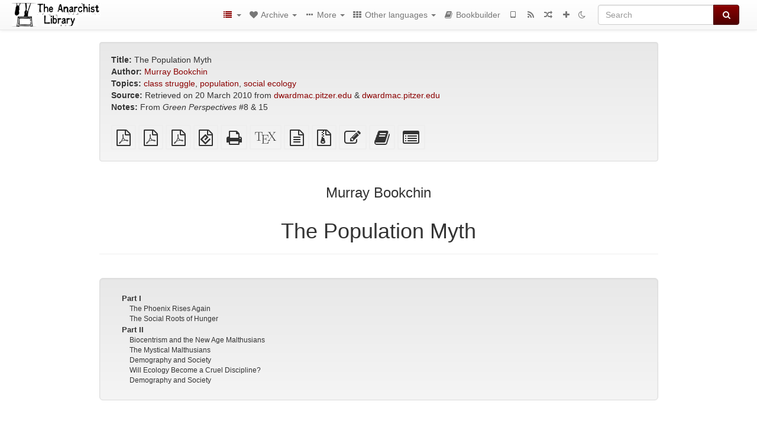

--- FILE ---
content_type: text/html; charset=utf-8
request_url: https://theanarchistlibrary.org/library/murray-bookchin-the-population-myth
body_size: 30784
content:
<!DOCTYPE html>
<html lang="en">
  <head>
    <meta charset="utf-8" />
    <meta name="viewport" content="width=device-width, initial-scale=1" />
    <title>The Population Myth | The Anarchist Library</title>
    <meta name="generator" content="AMuseWiki - https://amusewiki.org" />
    <meta name="description" content="Murray Bookchin The Population Myth From Green Perspectives #8 &amp; 15" />
    <link rel="shortcut icon"
          href="https://theanarchistlibrary.org/sitefiles/en/favicon.ico" />
    
    <link rel="icon"             href="https://theanarchistlibrary.org/sitefiles/en/opengraph.png" type="image/png" />
    <link rel="apple-touch-icon" href="https://theanarchistlibrary.org/sitefiles/en/opengraph.png" type="image/png" />
    <link rel="search" href="https://theanarchistlibrary.org/opensearch.xml"
          type="application/opensearchdescription+xml"
          title="The Anarchist Library">
    <link rel="alternate" type="application/rss+xml"
          title="The Anarchist Library" href="https://theanarchistlibrary.org/feed" />
    <link rel="alternate" type="application/atom+xml;profile=opds-catalog;kind=navigation"
          href="https://theanarchistlibrary.org/opds" title="OPDS"/>
    

    

    
      <link rel="resourcemap" type="application/rdf+xml" href="https://theanarchistlibrary.org/library/murray-bookchin-the-population-myth/ore.rdf"/>
    

    <!-- open graph stanza -->
    <meta property="og:title" content="The Population Myth" />
    <meta property="og:type" content="book" />
    <meta property="og:book:author" content="Murray Bookchin" />
    <meta property="og:book:tag" content="class struggle" />
    <meta property="og:book:tag" content="population" />
    <meta property="og:book:tag" content="social ecology" />
    <meta property="og:image" content="https://theanarchistlibrary.org/sitefiles/en/opengraph.png" />
    <meta property="og:image:width" content="300" />
    <meta property="og:image:height" content="238" />
    <meta property="og:url" content="https://theanarchistlibrary.org/library/murray-bookchin-the-population-myth" />
    <meta property="og:site_name" content="The Anarchist Library" />
    <meta property="og:description" content="Murray Bookchin The Population Myth From Green Perspectives #8 &amp; 15" />
    <!-- end graph stanza -->

    <!-- HTML5 Shim and Respond.js IE8 support of HTML5 elements and media queries -->
    <!--[if lt IE 9]>
      <script src="https://oss.maxcdn.com/libs/html5shiv/3.7.0/html5shiv.js"></script>
      <script src="https://oss.maxcdn.com/libs/respond.js/1.4.2/respond.min.js"></script>
    <![endif]-->
    <script src="https://theanarchistlibrary.org/static/js/jquery-3.7.0.min.js">
    </script>
    <link rel="stylesheet"
          href="https://theanarchistlibrary.org/static/css/bootstrap.amusewiki.css?v=4" />

    <!-- Latest compiled and minified JavaScript -->
    <script src="https://theanarchistlibrary.org/static/js/bootstrap.min.js?v=5">
    </script>

    <link rel="stylesheet"
          href="https://theanarchistlibrary.org/static/css/fork-awesome.min.css?v=4" />

    <!-- jquery-ui for the highlight effect everywhere and autocompletion
         source in https://theanarchistlibrary.org/static/js/jquery-ui-1.13.2.custom/jquery-ui.js -->

    <script src="https://theanarchistlibrary.org/static/js/jquery-ui-1.13.2.custom/jquery-ui.min.js?v=2" >
    </script>

    

    
    <link rel="stylesheet" type="text/css"
          href="https://theanarchistlibrary.org/static/css/amuse.css?v=9" />

    

    
    <link rel="stylesheet" type="text/css"
          href="https://theanarchistlibrary.org/static/css/amusewiki.css?v=45" />
    <script src="https://theanarchistlibrary.org/static/js/amuse.js?v=6"></script>
    <script>
      function amw_confirm() { return confirm('Are you sure?') }
    </script>

    

    <script src="https://theanarchistlibrary.org/static/js/imagesloaded.pkgd.min.js?v=1"></script>
    <script src="https://theanarchistlibrary.org/static/js/amw-anchors.js?v=2"></script>
    <script type="application/ld+json">
{
   "@context" : "http://schema.org",
   "@type" : "WebSite",
   "potentialAction" : {
      "@type" : "SearchAction",
      "query-input" : "required name=search_term_string",
      "target" : "https://theanarchistlibrary.org/search?query={search_term_string}"
   },
   "url" : "https://theanarchistlibrary.org/"
}

    </script>
  </head>
  <body>
    <div id="amw-nav-bar-top" class="navbar navbar-default" role="navigation">
      <div class="container-fluid">
        <div class="navbar-header">
          <button type="button" class="navbar-toggle" data-toggle="collapse"
                  data-target=".navbar-collapse">
            <span class="sr-only">Toggle navigation</span>
            <span class="icon-bar"></span>
            <span class="icon-bar"></span>
            <span class="icon-bar"></span>
          </button>
          <span>          <a class="amw-navlogo" href="https://theanarchistlibrary.org/">
            <img src="https://theanarchistlibrary.org/sitefiles/en/navlogo.png"
                 title="The Anarchist Library"
                 class="amw-navlogo-img"
                 alt="The Anarchist Library" />
          </a>
                    </span>
        </div>
        <div class="navbar-collapse collapse">
          <form class="navbar-form navbar-right"
                method="get" role="search"
                id="formsearchbox" action="https://theanarchistlibrary.org/search">
            <div class="form-group">
              <div class="input-group">
		        <input type="text" class="form-control search-autocomplete"
                       aria-label="Search"
                       placeholder="Search"
                       name="query" value=""/>
                <div class="input-group-btn">
                  <button type="submit" class="btn btn-primary">
                    <span class="sr-only">Search</span>
                    <span class="fa fa-search fa-fw"></span>
                  </button>
                </div>
              </div>
            </div>
          </form>
          <ul id="amw-top-nav-right-menu" class="nav navbar-nav navbar-right">
            <li class="dropdown hidden-when-no-toc" style="display:none">
              <a class="amw-navlogo dropdown-toggle" href="#"
                 data-toggle="dropdown"
                 title="Table of Contents">
                <span class="fa fa-list text-primary fa-fw"></span>
                <span class=" visible-xs-inline">
                  Table of Contents
                </span>
                <b class="caret hidden-sm"></b>
              </a>
              <ul id="amw-top-nav-toc" class="dropdown-menu dropdown-menu-left">
              </ul>
            </li>
            <li class="dropdown">
              <a href="#" class="dropdown-toggle"
                 id="amw-top-nav-archive-menu"
                 title="texts by authors, title, topic..."
                 data-toggle="dropdown">
                <span class="fa fa-heart fa-fw"></span>
                <span class="hidden-sm" id="amw-catalog-label">
                  Archive
                </span>
                <b class="caret hidden-sm"></b>
              </a>
              <ul class="dropdown-menu dropdown-menu-left">
	            <li class="active" 
                      id="amw-nav-bar-titles">
                  <a href="https://theanarchistlibrary.org/listing"
		             title="texts sorted by title">
                    Titles
                  </a>
                </li>
                
                
                <li role="presentation" class="divider"></li>
                
                  <li
                                                     id="amw-nav-bar-authors">
                    <a href="https://theanarchistlibrary.org/category/author"
		               title="Authors">
                      Authors
                    </a>
                  </li>
                
                  <li
                                                     id="amw-nav-bar-topics">
                    <a href="https://theanarchistlibrary.org/category/topic"
		               title="Topics">
                      Topics
                    </a>
                  </li>
                
                
                <li role="presentation" class="divider"
                    id="amw-nav-bar-latest-separator"></li>
                <li
                   id="amw-nav-bar-latest">
                  <a href="https://theanarchistlibrary.org/latest"
		             title="Latest entries">
                    Latest entries
                  </a>
                </li>

                

                
                
                <li >
                  <a href="https://theanarchistlibrary.org/stats/popular">Popular Texts</a>
                </li>
                
                


                
                <li role="presentation" class="divider"></li>
                <li>
                  <a href="https://theanarchistlibrary.org/action/text/new">
                    Add a new text
                  </a>
                </li>
                
                
              </ul>
            </li>
            

            
            <li class="dropdown" id="amw-top-nav-specials">
              <a href="#" class="dropdown-toggle"
                 title="about, links..."
                 data-toggle="dropdown">
                <span class="fa fa-ellipsis-h fa-fw"></span>
                <span class="visible-lg-inline visible-xs-inline" id="awm-special-label">
                  More
                </span>
                <b class="caret hidden-sm"></b>
              </a>
              <ul class="dropdown-menu dropdown-menu-left">
                
                <li>
                  <a href="https://theanarchistlibrary.org/special/about">About the project</a>
                </li>
                
                <li>
                  <a href="https://theanarchistlibrary.org/special/webchat">Live Chat (IRC/Matrix)</a>
                </li>
                
                <li>
                  <a href="https://theanarchistlibrary.org/special/tor-onion-services">Tor Onion Services</a>
                </li>
                
                <li>
                  <a href="https://bookshelf.theanarchistlibrary.org/">Bookshelf (wiki)</a>
                </li>
                
                <li>
                  <a href="https://liberapay.com/anarchyplanet">Donate</a>
                </li>
                
                <li>
                  <a href="https://shh.anarchyplanet.org/">SHH! THIS IS A LIBRARY! (forums)</a>
                </li>
                
                <li>
                  <a href="https://bookshelf.theanarchistlibrary.org/library/librarian-picks">Librarian Picks</a>
                </li>
                
              </ul>
            </li>
            

            
            <li class="dropdown" id="amw-top-nav-projects">
              <a href="#" class="dropdown-toggle"
                 title="Other languages"
                 data-toggle="dropdown">
                <span class="fa fa-th fa-fw"></span>
                <span class="hidden-sm" id="amw-sitegroup-label">
                  Other languages
                </span>
                <b class="caret hidden-sm"></b>
              </a>
              <ul class="dropdown-menu dropdown-menu-left">
                
                <li >
                  <a href="https://anarhisticka-biblioteka.net">Anarhistička biblioteka</a>
                </li>
                
                <li >
                  <a href="https://da.theanarchistlibrary.org">Det Anarkistiske Bibliotek (Danish)</a>
                </li>
                
                <li >
                  <a href="http://anarchistischebibliothek.org">Anarchistische Bibliothek (German)</a>
                </li>
                
                <li >
                  <a href="http://sv.theanarchistlibrary.org">Det Anarkistiska Biblioteket (Swedish)</a>
                </li>
                
                <li >
                  <a href="https://fr.theanarchistlibrary.org">Bibliothèque Anarchiste (French)</a>
                </li>
                
                <li >
                  <a href="https://ru.theanarchistlibrary.org">Библиотека Анархизма (Russian)</a>
                </li>
                
                <li >
                  <a href="https://a-bieb.nl">De Anarchistische Bibliotheek (Dutch)</a>
                </li>
                
                <li >
                  <a href="https://www.anarhisticka-biblioteka.org">Анархистичка библиотека (Macedonian)</a>
                </li>
                
                <li >
                  <a href="https://bibliotecaanarchica.org">Biblioteca anarchica (Italian)</a>
                </li>
                
                <li >
                  <a href="https://gr.theanarchistlibrary.org">Η Αναρχική Βιβλιοθήκη (Greek)</a>
                </li>
                
                <li >
                  <a href="https://pl.anarchistlibraries.net">Anarcho-Biblioteka (Polish)</a>
                </li>
                
                <li >
                  <a href="https://fi.theanarchistlibrary.org">Anarkistinen kirjasto (Finnish)</a>
                </li>
                
                <li >
                  <a href="https://tr.anarchistlibraries.net">Anarşist Kütüphane (Turkish)</a>
                </li>
                
                <li >
                  <a href="https://es.theanarchistlibrary.org">Biblioteca anarquista (Spanish)</a>
                </li>
                
                <li >
                  <a href="https://ro.theanarchistlibrary.org">Biblioteca Anarhistă</a>
                </li>
                
                <li >
                  <a href="https://eo.theanarchistlibrary.org">Esperanto Anarchist Library</a>
                </li>
                
                <li >
                  <a href="https://hu.theanarchistlibrary.org">Anarchista könyvtár</a>
                </li>
                
                <li >
                  <a href="https://kr.theanarchistlibrary.org">아나키스트 도서관 (Korean)</a>
                </li>
                
                <li >
                  <a href="https://sa.theanarchistlibrary.org">South Asian Anarchist Library</a>
                </li>
                
                <li >
                  <a href="https://ja.theanarchistlibrary.org">無政府主義図書館 (Japanese)</a>
                </li>
                
                <li >
                  <a href="https://sea.theanarchistlibrary.org">Southeast Asian Anarchist Library</a>
                </li>
                
                <li >
                  <a href="https://anarchistickaknihovna.org">Anarchistická knihovna</a>
                </li>
                
                <li >
                  <a href="https://zh.anarchistlibraries.net/">中文无治主义图书馆 (Chinese)</a>
                </li>
                
                <li >
                  <a href="https://bibliotecaanarquista.org/">Biblioteca Anarquista (Portugese)</a>
                </li>
                
                <li >
                  <a href="https://sq.anarchistlibraries.net/">Biblioteka-Anarkiste (Albanian)</a>
                </li>
                
                <li >
                  <a href="https://liburutegi-anarkista.org">Liburutegi Anarkista (Basque)</a>
                </li>
                
                <li >
                  <a href="https://fa.anarchistlibraries.net">کتابخانه‌ی آنارشیستی (Farsi)</a>
                </li>
                
              </ul>
            </li>
            

            

            
            
            <li  id="amw-top-nav-bookbuilder">
              <a href="https://theanarchistlibrary.org/bookbuilder" title="Bookbuilder">
                
                <span class="fa fa-book  fa-fw"></span>
                <span class="visible-lg-inline visible-xs-inline">
                  Bookbuilder
                </span>
                
              </a>
            </li>
            <li id="amw-navbar-opds-link">
              <a href="https://theanarchistlibrary.org/help/opds" title="Mobile">
                <span class="fa fa-tablet fa-fw"></span>
                <span class="visible-xs-inline">
                  Mobile applications
                </span>
              </a>
            </li>
            <li id="amw-navbar-feed-link">
              <a href="https://theanarchistlibrary.org/feed" title="RSS feed">
                <span class="fa fa-rss fa-fw"></span>
                <span class="visible-xs-inline">
                  RSS feed
                </span>
              </a>
            </li>
            <li id="amw-navbar-opds-random">
              <a href="https://theanarchistlibrary.org/random" title="Random">
                <span class="fa fa-random fa-fw"></span>
                <span class="visible-xs-inline">
                  Random
                </span>
              </a>
            </li>
            
            <li id="amw-navbar-add-new-text-icon">
              <a href="https://theanarchistlibrary.org/action/text/new" title="Add a new text">
                <span class="fa fa-plus fa-fw"></span>
                <span class="visible-xs-inline">
                  Add a new text
                </span>
              </a>
            </li>
            
            
              <li id="amw-navbar-theme-switcher">
                <a rel="nofollow" href="?__switch_theme=1" title="Switch theme">
                  
                    <span class="fa fa-moon-o"></span>
                  
                </a>
              </li>
            
          </ul>
        </div><!--/.nav-collapse -->
      </div>
    </div>
    <div id="wrap">
      <div id="main"
           role="main"
           class="container clear-top">
      
      


      <div class="row">
        <div id="amw-main-layout-column"
             class="col-sm-12">

          <div id="js-site-settings" style="display:none"
               data-use-named-toc=""></div>



        <div id="widepage-container">
          <div id="widepage">
            
<div class="modal fade" id="myModal" tabindex="-1" role="dialog" aria-labelledby="myModalLabel" aria-hidden="true">
  <div class="modal-dialog">
    <div class="modal-content">
      <div class="modal-header">
        <button type="button" class="close" data-dismiss="modal" aria-hidden="true">Close</button>
        <h4 class="modal-title" id="myModalLabel">
          Table of Contents
        </h4>
      </div>
      <div class="modal-body" id="pop-up-toc"></div>
      <div class="modal-footer center">
        <button type="button" class="btn btn-default center" data-dismiss="modal">
          Close
        </button>
      </div>
    </div>
  </div>
</div>






<div class="row">
  <div class="col-sm-10 col-sm-push-1">


<div lang="en"
     id="page" data-text-json-header-api="https://theanarchistlibrary.org/library/murray-bookchin-the-population-myth/json">
  
  
  <div id="preamble-container" class="well">
    <div id="preamble">
    
    <div id="texttitle">
      <span id="texttitle-label">
        <strong>Title:</strong>
      </span>
      The Population Myth
    </div>
    

          <div id="authors">
      <span id="authors-label">
        <strong>Author:</strong>
      </span>
      
                <a href="https://theanarchistlibrary.org/category/author/murray-bookchin" class="text-authors-item">Murray Bookchin</a>
        
      
      </div>
          <div id="topics">
      <span id="topics-label">
        <strong>Topics:</strong>
      </span>
      
                <a href="https://theanarchistlibrary.org/category/topic/class-struggle" class="text-topics-item">class struggle</a>,
                <a href="https://theanarchistlibrary.org/category/topic/population" class="text-topics-item">population</a>,
                <a href="https://theanarchistlibrary.org/category/topic/social-ecology" class="text-topics-item">social ecology</a>
        
      
      </div>
    

    


    

    
    
    
    

    
    <div id="preamblesrc">
      <span id="preamblesrc-label">
        <strong>Source:</strong>
      </span>
      Retrieved on 20 March 2010 from <a class="text-amuse-link" href="http://dwardmac.pitzer.edu/Anarchist_Archives/bookchin/gp/perspectives8.html">dwardmac.pitzer.edu</a> &amp; <a class="text-amuse-link" href="http://dwardmac.pitzer.edu/Anarchist_Archives/bookchin/gp/perspectives15.html">dwardmac.pitzer.edu</a>
    </div>
    

    
    <div id="preamblenotes">
      <span id="preamblenotes-label">
        <strong>Notes:</strong>
      </span>
      From <em>Green Perspectives</em> #8 &amp; 15
    </div>
    

    
      
      
    
      
      
    
      
      
    
      
      
    
      
      
    
      
      
    

    
    

    
        
      
        
      
        
      
        
      
    

    
    
  </div>

  <!-- end of the preamble -->
  
  <div id="downloadformats">
    <div id="downloadformats-title">
      <!-- <strong>Downloads</strong> -->
    </div>
    <div id="downloadformats-list">
      
      
      
      <span  id="pdfgeneric" >
        <span id="download-format-pdf">
          <a href="https://theanarchistlibrary.org/library/murray-bookchin-the-population-myth.pdf" class="amw-register-stat"
             rel="nofollow"
             data-amw-register-stat-type="pdf">
            <span class="fa fa-file-pdf-o fa-2x fa-border"
                  aria-hidden="true"
                  title="plain PDF"
                  ></span><span class="sr-only"> plain PDF</span></a>
        </span>
      </span>
      
      
      
      <span  id="pdfa4imp" >
        <span id="download-format-a4.pdf">
          <a href="https://theanarchistlibrary.org/library/murray-bookchin-the-population-myth.a4.pdf" class="amw-register-stat"
             rel="nofollow"
             data-amw-register-stat-type="a4.pdf">
            <span class="fa fa-file-pdf-o fa-2x fa-border"
                  aria-hidden="true"
                  title="A4 imposed PDF"
                  ></span><span class="sr-only"> A4 imposed PDF</span></a>
        </span>
      </span>
      
      
      
      <span  id="letterimp" >
        <span id="download-format-lt.pdf">
          <a href="https://theanarchistlibrary.org/library/murray-bookchin-the-population-myth.lt.pdf" class="amw-register-stat"
             rel="nofollow"
             data-amw-register-stat-type="lt.pdf">
            <span class="fa fa-file-pdf-o fa-2x fa-border"
                  aria-hidden="true"
                  title="Letter imposed PDF"
                  ></span><span class="sr-only"> Letter imposed PDF</span></a>
        </span>
      </span>
      
      
      
      <span  id="downloadepub" >
        <span id="download-format-epub">
          <a href="https://theanarchistlibrary.org/library/murray-bookchin-the-population-myth.epub" class="amw-register-stat"
             rel="nofollow"
             data-amw-register-stat-type="epub">
            <span class="fa fa-file-epub fa-2x fa-border"
                  aria-hidden="true"
                  title="EPUB (for mobile devices)"
                  ></span><span class="sr-only"> EPUB (for mobile devices)</span></a>
        </span>
      </span>
      
      
      
      <span  id="downloadhtml" >
        <span id="download-format-html">
          <a href="https://theanarchistlibrary.org/library/murray-bookchin-the-population-myth.html" class="amw-register-stat"
             rel="nofollow"
             data-amw-register-stat-type="html">
            <span class="fa fa-print fa-2x fa-border"
                  aria-hidden="true"
                  title="Standalone HTML (printer-friendly)"
                  ></span><span class="sr-only"> Standalone HTML (printer-friendly)</span></a>
        </span>
      </span>
      
      
      
      <span  id="downloadtex" >
        <span id="download-format-tex">
          <a href="https://theanarchistlibrary.org/library/murray-bookchin-the-population-myth.tex" class="amw-register-stat"
             rel="nofollow"
             data-amw-register-stat-type="tex">
            <span class="fa fa-tex fa-2x fa-border"
                  aria-hidden="true"
                  title="XeLaTeX source"
                  ></span><span class="sr-only"> XeLaTeX source</span></a>
        </span>
      </span>
      
      
      
      <span  id="downloadsrc" >
        <span id="download-format-muse">
          <a href="https://theanarchistlibrary.org/library/murray-bookchin-the-population-myth.muse" class="amw-register-stat"
             rel="nofollow"
             data-amw-register-stat-type="muse">
            <span class="fa fa-file-text-o fa-2x fa-border"
                  aria-hidden="true"
                  title="plain text source"
                  ></span><span class="sr-only"> plain text source</span></a>
        </span>
      </span>
      
      
      
      <span  id="downloadzip" >
        <span id="download-format-zip">
          <a href="https://theanarchistlibrary.org/library/murray-bookchin-the-population-myth.zip" class="amw-register-stat"
             rel="nofollow"
             data-amw-register-stat-type="zip">
            <span class="fa fa-file-archive-o fa-2x fa-border"
                  aria-hidden="true"
                  title="Source files with attachments"
                  ></span><span class="sr-only"> Source files with attachments</span></a>
        </span>
      </span>
      
      
      
      
        
      
      
      <span id="text-edit-button">
        <a href="https://theanarchistlibrary.org/library/murray-bookchin-the-population-myth/edit">
          <span class="fa fa-edit fa-2x fa-border"
                aria-hidden="true"
                title="Edit this text"
                ></span><span class="sr-only" >Edit this text</span></a>
      </span>
          
      
      
      
      <span id="book-builder-add-text">
        <a href="https://theanarchistlibrary.org/bookbuilder/add/murray-bookchin-the-population-myth"
           id="add-to-bookbuilder"
           rel="nofollow"
           class="amw-register-stat"
           data-amw-register-stat-type="bookbuilder">
          <span class="fa fa-book fa-2x fa-border"
                aria-hidden="true"
                title="Add this text to the bookbuilder"
                ></span><span class="sr-only" >Add this text to the bookbuilder</span></a>
      </span>
      <span id="book-builder-add-text-partial">
        <a href="https://theanarchistlibrary.org/library/murray-bookchin-the-population-myth/bbselect?selected=pre-post"
           class="amw-register-stat"
           id="add-to-bookbuilder-partial"
           rel="nofollow"
           data-amw-register-stat-type="bookbuilder">
          <span class="fa fa-list-alt fa-2x fa-border"
                aria-hidden="true"
                title="Select individual parts for the bookbuilder"
                ></span><span class="sr-only" >Select individual parts for the bookbuilder</span></a>
      </span>
      
      
          </div>
  </div>
  

  <script>
   if (!$('#downloadformats-list').children().length) {
       $('#preamble').css('padding-bottom', '0px');
   }
  </script>
  

  </div>
  
  
  <div class="center">
    <div id="amw-title-page-header" class="page-header">
      
      <h3 id="text-author">Murray Bookchin</h3>
      
      <h1 id="text-title">The Population Myth
        
      </h1>
    </div>
  </div>
  
  <div id="htmltextbody">
    
    
    <div id="amw-blog-container-prepended"></div>
    
<div class="table-of-contents" dir="ltr">
<p class="tableofcontentline toclevel2"><span class="tocprefix">&#160;&#160;&#160;&#160;</span><a href="#toc1">Part I</a></p>
<p class="tableofcontentline toclevel3"><span class="tocprefix">&#160;&#160;&#160;&#160;&#160;&#160;</span><a href="#toc2">The Phoenix Rises Again</a></p>
<p class="tableofcontentline toclevel3"><span class="tocprefix">&#160;&#160;&#160;&#160;&#160;&#160;</span><a href="#toc3">The Social Roots of Hunger</a></p>
<p class="tableofcontentline toclevel2"><span class="tocprefix">&#160;&#160;&#160;&#160;</span><a href="#toc4">Part II</a></p>
<p class="tableofcontentline toclevel3"><span class="tocprefix">&#160;&#160;&#160;&#160;&#160;&#160;</span><a href="#toc5">Biocentrism and the New Age Malthusians</a></p>
<p class="tableofcontentline toclevel3"><span class="tocprefix">&#160;&#160;&#160;&#160;&#160;&#160;</span><a href="#toc6">The Mystical Malthusians</a></p>
<p class="tableofcontentline toclevel3"><span class="tocprefix">&#160;&#160;&#160;&#160;&#160;&#160;</span><a href="#toc7">Demography and Society</a></p>
<p class="tableofcontentline toclevel3"><span class="tocprefix">&#160;&#160;&#160;&#160;&#160;&#160;</span><a href="#toc8">Will Ecology Become a Cruel Discipline?</a></p>
<p class="tableofcontentline toclevel3"><span class="tocprefix">&#160;&#160;&#160;&#160;&#160;&#160;</span><a href="#toc9">Demography and Society</a></p>

</div>

<div id="thework" dir="ltr">
<h3 id="toc1">Part I</h3>


<p>
The “population problem” has a Phoenix-like existence: it rises from the ashes at least every generation and sometimes every decade or so. The prophecies are usually the same namely, that human beings are populating the earth in “unprecedented numbers” and “devouring” its resources like a locust plague.
</p>

<p>
In the days of the Industrial Revolution, Thomas Malthus, a craven English parson, formulated his notorious “law of population” which asserts that while food supplies expand only arithmetically, population soars geometrically. Only by wars, famines, and disease (Malthus essentially argued) can a “balance” be struck between population and food supplies. Malthus did not mean this to be an argument to foster human welfare; it was an unfeeling justification for the inhuman miseries inflicted on the mass of English people by land grabbing aristocrats and exploitative “industrialists.” True to the mean-spirited atmosphere of the times, Malthus opposed attempts to alleviate poverty because they would remove the limits imposed on “population growth” by prolonging the lives of the poor.
</p>

<p>
Malthus’ “law” entered into Darwin’s explanation of evolution and re-emerged from biology as “social-Darwinism.” Propounded vigorously in the U.S. and England a generation later, this theory reduced society to a “jungle,” in effect, in which a “law of survival of the fittest” justified the wanton plundering of the world by the wealthy or the “fittest,” while the laboring classes, dispossessed farmers, and Third World “savages” were reduced to penury, presumably because they were “unfit” to survive. The arrogance of bankers, industrialists, and colonialists in the “Gilded Age” at the turn of the century who dined on lavish dishes, while starved bodies were collected regularly in the city streets of the western world — all testified to a harsh class system that invoked “natural law” to justify the opulence enjoyed by the ruling few and the hunger suffered by the ruled many.
</p>

<p>
Barely a generation later, Malthusianism acquired an explicitly racist character. During the early twenties, when “Anglo Saxon” racism peaked in the U.S. against “darker” peoples like Italians, Jews, and so-called “Eastern Europeans” the notion of “biological inferiority” led to explicitly exclusionary immigration laws that favored “northern Europeans” over other, presumably “subhuman” peoples. Malthusianism, now prefixed with a “neo” to render it more contemporary, thoroughly permeated this legislation. Population in the U.S. had to be “controlled” and American “cultural” (read: racial) purity had to be rescued — be it from the “Yellow Peril” of Asia or the “Dark Peril” of the Latin and Semitic worlds.
</p>

<p>
Nazism did not have to invent its racial imagery of sturdy “Aryans” who are beleaguered by “subhuman” dark people, particularly Jews. Hitler saw himself as the protector of a “northern European culture” from “Hebraic superstitions,” to use the juicy language of a contemporary well-known Arizona writer — a “cultural” issue that was riddled by fascist sociobiology. From Hitler’s “northern European” viewpoint, Europe was “over populated” and the continent’s ethnic groups had to be sifted out according to their racial background. Hence the gas chambers and crematoriums of Auschwitz, the execution squads that followed the German army into Russia in the summer of 1941, and the systematic and mechanized slaughter of millions in a span of three or four years.
</p>
<h4 id="toc2">The Phoenix Rises Again</h4>


<p>
One would have thought that the Second World War and the ugly traditions that fed into it might have created a deeper sense of humanity and a more sensitive regard for life — nonhuman as well as human.
</p>

<p>
Judging from the way the “population problem” has surfaced again, however, we seem even more brutalized than ever. By the late 1940s, before the wartime dead had fully decayed, the “neo Malthusians” were back at work — this time over the use of newly developed pesticides for eradicating malaria and antibiotics to control killing infections in the Third World. Even eminent biologists like William Vogt entered the fray with books and articles, directing their attacks at modern medicine for preserving human life and predicting famines in Britain between 1948 and 1978 and imminent famine in Germany and Japan. The debate, which often took an ugly turn, was overshadowed by the Korean War and the blandly optimistic Eisenhower era, followed by the stormy sixties period with its message of idealism, public service, and, if you please, “humanism.” But the decade barely came to a close when neo-Malthusianism surfaced again — this time with grim books that warned of a “population bomb” and advocated an “ethics” of “triage” in which the nations that were recommended for U.S. aid seemed uncannily to fall on the American side of the “Cold War,” irrespective of their population growth-rates.
</p>

<p>
Viewed from a distance of two decades later, the predictions made by many neo-Malthusians seem almost insanely ridiculous. We were warned, often in the mass media, that by the 1980s, for example, artificial islands in the oceans would be needed to accomodate the growing population densities on the continents. Our oil supplies, we were told with supreme certainty, would be completely depleted by the end of the century. Wars between starving peoples would ravage the planet, each nation seeking to plunder the hidden food stores of the others. By the late seventies, this “debate” took a welcome breather — but it has returned again in full bloom in the biological verbiage of ecology. Given the hysteria and the exaggerated “predictions” of earlier such “debates,” the tone today is a little calmer. But in some respects it is even more sinister. We have not been forced to turn our oceans into real estate, nor have we run out of oil, food, material resources — or neo-Malthusian prophets. But we are acquiring certain bad intellectual habits and we are being rendered more gullible by a new kind of religiosity that goes under the name of “spirituality” with a new-styled paganism and primitivism.
</p>

<p>
First of all, we are thinking more quantitatively than qualitatively — all talk about “wholeness,” “oneness,” and “interconectedness” to the contrary notwithstanding. For example, when we are told that the “population issue” is merely a “matter of numbers,” as one Zero Population Growth writer put it, then the vast complexity of population growth and diminution is reduced to a mere numbers game, like the fluctuations of Dow stock-market averages. Human beings, turned into digits, can thus be equated to fruitflies and their numbers narrowly correlated with food supply. This is “following the Dow” with a vengeance. Social research, as distinguished from the Voodoo ecology that passes under the name of “deep ecology” these days, reveals that human beings are highly social beings, not simply a species of mammals. Their behavior is profoundly conditioned by their social status, as people who belong to a particular gender, hierarchy, class group, ethnic tradition, community, historical era, or adhere to a variety of ideologies. They also have at their disposable powerful technologies, material resources, science, and a naturally endowed capacity for conceptual thought that provides them with a flexibility that few, if any, nonhuman beings possess, not to speak of evolving institutions and capacities for systematic group cooperation. Nothing, here, is more illusory than to “follow the Dow.” The bad intellectual habits of thinking out demographic — or even “resource” — issues in a linear, asocial, and ahistorical manner tends to enter into all ecological problems, thanks very much to the neo-Malthusians and to a “biocentrism” that equates people to nonhuman life-forms.
</p>

<p>
Secondly, by reducing us to studies of line graphs, bar graphs, and statistical tables, the neo-Malthusians literally freeze reality as it is. Their numerical extrapolations do not construct any reality that is new; they mere extend, statistic by statistic, what is basically old and given. They are “futurists” in the most shallow sense of the word, not “utopians” in the best sense. We are taught to accept society, behavior, and values as they are, not as they should be or even could be. This procedure places us under the tyranny of the status quo and divests us of any ability to think about radically changing the world. I have encountered very few books or articles written by neo-Malthusians that question whether we should live under any kind of money economy at all, any statist system of society, or be guided by profit oriented behavior. There are books and articles aplenty that explain “how to” become a “morally responsible” banker, entrepreneur, landowner, “developer,” or, for all I know, arms merchant. But whether the whole system called capitalism (forgive me!), be it corporate in the west or bureaucratic in the east, must be abandoned if we are to achieve an ecological society is rarely discussed. Thousands may rally around “Earth First!”’s idiotic slogan — “Back to the Pleistocene!” — but few, if they are conditioned by neo-MaIalthusian thinking, will rally around the cry of the Left Greens — “Forward to an Ecological Society!”
</p>

<p>
Lastly, neo-Malthusian thinking is the most backward in thinking out the implications of its demands. If we are concerned, today, and rightly so, about registering AIDS victims, what are the totalitarian consequences about creating a Bureau of Population Control, as some Zero Population Growth wits suggested in the early 1970s? Imagine what consequences would follow from increasing the state’s power over reproduction? Indeed, what areas of personal life would not be invaded by slowly enlarging the state’s authority over our most intimate kinds of human relations? Yet such demands in one form or another have been raised by neo Malthusians on grounds that hardly require the mental level to examine the Statistical Abstract of the United States.
</p>
<h4 id="toc3">The Social Roots of Hunger</h4>


<p>
This arithmetic mentality which disregards the social context of demographics is incredibly short-sighted. Once we accept without any reflection or criticism that we live in a “grow-or-die” capitalistic society in which accumulation is literally a law of economic survival and competition is the motor of “progress,” anything we have to say about population is basically meaningless. The biosphere will eventually be destroyed whether five billion or fifty million live on the planet. Competing firms in a “dog-eat-dog” market must outproduce each other if they are to remain in existence. They must plunder the soil, remove the earth’s forests, kill off its wildlife, pollute its air and waterways not because their intentions are necessarily bad, although they usually are — hence the absurdity of the spiritualistic pablum in which Americans are currently immersed — but because they must simply survive. Only a radical restructuring of society as a whole, including its anti-ecological sensibilities, can remove this all commanding social compulsion — not rituals, yoga, or encounter groups, valuable as some of these practices may be (including “improving” our earning capacity and “power” to command).
</p>

<p>
But the most sinister feature about neo-Malthusianism is the extent to which it actively deflects us from dealing with the social origins of our ecological problems — indeed, the extent to which it places the blame for them on the victims of hunger rather than those who victimize them. Presumably, if there is a “population problem” and famine in Africa, it is the ordinary people who are to blame for having too many children or insisting on living too long — an argument advanced by Malthus nearly two centuries ago with respect to England’s poor. The viewpoint not only justifies privilege; it fosters brutalization and degrades the neo-Malthusians even more than it degrades the victims of privilege.
</p>

<p>
And frankly — they often lie. Consider the issue of population and food supply in terms of mere numbers and we step on a wild merry-go-round that does not support neo-Malthusian predictions of a decade ago, much less a generation ago. Such typically neo Malthusian stunts as determining the “per capita consumption” of steel, oil, paper, chemicals, and the like of a nation by dividing the total tonnage of the latter by the national population, such that every man, woman, and child is said to “consume” a resultant quantity, gives us a picture that is blatantly false and functions as a sheer apologia for the upper classes. The steel that goes into a battleship, the oil that is used to fuel a tank, and the paper that is covered by ads hardly depicts the human consumption of materials. Rather, it is stuff consumed by all the Pentagons of the world that help keep a “grow-or-die” economy in operation — goods, I may add, whose function is to destroy and whose destiny is to be destroyed. The shower of such “data” that descends upon us by neo-Malthusian writers is worse than obscurantist; it is vicious. The same goes for the shopping malls that are constructed that dump their toxic “consumer goods” on us and the costly highways that converge upon them. To ignore the fact that we are the victims of a vast, completely entrapping social order which only a few can either control or escape from, is to literally deaden the political insight of ordinary people — whose “wants,” of course, are always blamed for every dislocation in our ecological dislocations. On the demographic merry-do-round, the actual facts advanced by many neo-Malthusians is no less misleading. In the West, particularly in countries like Germany which the neo-Malthusian prophets of the late 1940s warned would soar in population well beyond food supplies, birth rates have fallen beyond the national replacement rate. This is true of Denmark, Austria, Hungary, indeed, much of Europe generally, including Catholic Italy and Ireland — where tradition, one would expect, would make for huge families. So traditions that foster the emergence of large, predominantly male families by which the high birth rates of India and China were explained, are not frozen in stone. The U.S., which the more hysterical neo-Malthusians of some two decades ago predicted would be obliged to live on oceanic rafts, is approaching zero population growth and, by now, it may be lower.
</p>

<p>
Nor is food supply lagging behind overall population growth. Cereal production rose by 12 percent since 1975, making it possible recently for even Bangladesh to drastically reduce its grain imports. The markets of western Asia are being flooded by Chinese corn. Even “barren” Saudi Arabia is selling off its accumulations of wheat, and, in Finland, farmers are so over loaded with surplus wheat that they are turning it into mink fodder and glue. India, the so-called “worst case example,” tripled its production of grain between 1950 and 1984. Its greatest problem at present is not population growth but trans portation from grain-surplus areas to grain-shortage ones — a major source of many Indian famines in the past.
</p>

<p>
Although Lester R. Brown of Worldwatch Institute divides the world “into countries where population growth is slow or nonexistent and where living conditions are improving, and those where population growth is rapid and living conditions are deteriorating or in imminent danger of doing so” one might easily conclude by the mere juxtaposition of Brown’s phrases that declining living conditions are due solely to increasing population. Not so — if one closely looks at even Brown’s data as well as other sources. How much of the disparity between population growth and bad living conditions is due in Bangladesh, India, and Pakistan, for example,largely to patterns of land ownership? In southern Asia, some 30 million rural households own no land or very little, a figure that represents 40 percent of nearly all rural households in the subcontinent. Similar figures are emerging from African data and, very disastrously, Latin America. Land distribution is now so lopsided in the Third World in favor of commercial farming and a handful of elite landowners that one can no longer talk of a “population problem” without relating it to a class and social problem.
</p>

<p>
It would take several volumes to untangle the mixed threads that intertwine hunger with landownership, material improvements with declining population growth, technology with food production, the fragility of familial customs with the needs of women to achieve full personhood, internal civil wars (often financed by western imperialists) with famines — and the role of the World Bank and the International Monetary Fund with patterns of food cultivation. Westerners have only recently gained a small glimpse of the role of the IMF and World Bank in producing a terrible famine in the Sudan by obliging the country to shift from the cultivation of food in areas of rich soil to the cultivation of cotton.
</p>

<p>
This much must be emphasized: if the “population issue” is indeed the “litmus test” of one’s ecological outlook, as the top honcho of ”Earth First!”, David Foreman, has declared, then it is a wildly scrambled bundle of social threads, not a Voodoo ecology talisman. Greens, ecologically oriented people, and radicals of all kinds will have to unravel this bundle with an acute sense of the social, not by playing a numbers game with human life and clouding up that social sense with thoroughly unreliable statistical extrapolations and apologias for corporate interests.
</p>

<p>
Nor can human beings be reduced to mere digits by neo-Malthusian advocates without reducing the world of life to digits — at least without replacing a decent regard for life, including human life, with a new inhuman form of eco-brutalism.
</p>
<h3 id="toc4">Part II</h3>


<p>
Before the 1970s, Malthusianism in its various historical forms claimed to rest on a statistically verifiable formula: that population increases geometrically while food supply increases merely arithmetically. At the same time, anti-Malthusians could refute it using factual data. Arguments between Malthusians and their opponents were thus based on empirical studies and rational explorations of the proliferation of human beings (despite the failure of Malthusians to introduce social factors that could either promote or inhibit population growth). Anti-Malthusians could empirically inventory the food that is available to us and take practical measures to increase the supply; food production could be assessed in terms of technological innovations that enhanced productivity. Land available for cultivation could be explored and put into production, often with minimal ecological damage. In short, pro- and anti-Malthusian arguments occurred within a rational arena of discourse and were subject to factual verification or refutation.
</p>

<p>
Today this situation seems to be changing radically. In an era of aggressive irrationalism and mysticism, earlier empirical assessments are becoming increasingly irrelevant. The 1980s have seen the emergence of a New Age, indeed a mystical Malthusianism that does not draw on rationality to justify its own amorality and indifference to human suffering. The relationship between population and food is being thoroughly mystified. Herein lies a major problem in contemporary discussions on demographics.
</p>

<p>
Often this view surfaces as a pious concern about the human suffering that could be alleviated in presumably “overpopulated” areas through population control measures. This view can be as sincere as it is naive. But taken still further — as it commonly is it can shade into a more sinister demographic ethos that argues for the need to keep those populations that are sinking into chronic famine from climbing into and overloading the human “lifeboat.”
</p>
<h4 id="toc5">Biocentrism and the New Age Malthusians</h4>


<p>
If earlier discussions on population were anchored in rational discourse, the current crop of Malthusians tend to mystify the relationship between population and the availability of food. Human beings are often seen as a “cancer” on the biosphere, a force for ecological dislocation and planetary destruction. The earth, in turn, is deified into an all-presiding “Gaia.” “Gaia” is imparted with a mystical “will” and with divine powers that countervail a socially abstract “humanity,” bereft of any gender, class, ethnicity, or social status. “Gaia” can then visit upon this socially undifferentiated “Us” retributive acts like famine, war, and, more currently in the Malthusian repertoire of vengeance, the AIDS epidemic. This view is not arguable; it is totally irrational.
</p>

<p>
Cast in this sinister form, the eco-mystical Malthusians of the post-sixties era tend to reduce human misfortune and its social sources to an ecotheistic apocalypse. The traditional Malthusian numbers game tends to give way to a New Age morality drama in which the social sources of hunger are eclipsed by ineffable supernaturalistic ones. All this is done in the name of a theistic version of ecology — one that ironically is grounded in a crudely anthropomorphic personification of the earth as a divinity.
</p>

<p>
In principle, Malthusianism and most of its later variations have argued that people breed indefinitely, like lemmings, until they come up against “natural limits” imposed by the food supply. “Biocentricity” has provided a new wrinkle; the biocentric notion that human beings are “intrinsically” no different in “worth” from other animals lends a helping hand to Malthusianism. For after these “natural limits” are reached, “Gaia” dictates in some strange voice of “Her” own that starvation and death must ensue until population is reduced to the “carrying capacity” of a particular region.
</p>

<p>
By reducing the need for social sophistication to biological simplemindedness, biocentrism’s broad identification of the “worth” of human beings and the “worth” of nonhumans denies to our species the enormous role that conceptual thought, values, culture, economic relationships, technology, and political institutions play in literally determining the “carrying capacity”, of the planet on the one hand and in influencing human behavior in all its forms on the other. With startling mindlessness, socioeconomic factors are once again erased and their place taken by a crude biologism that equates human “intrinsic worth” with that of lemmings, or — to use the animals of choice in the firmament of biocentrism — wolves, grizzly bears, cougars, and the like.
</p>

<p>
Two very important conclusions emerge from such one-dimensional thinking. The first is the equatability of human with nonhuman beings in terms of their “intrinsic worth.” But if human beings are no better “intrinsically” than lemmings, their premature death is at least morally acceptable. Indeed, their death may even be biologically desirable in the “cosmic” scheme of things — that is, in order to keep “Gaia” on course and happy. Population control can then go beyond mere contraceptive advice to calculated neglect, fostering a “permissible” degree of famine and welcoming mass death from starvation. Such a situation occurred in Europe in the terrible Irish potato famine of the 1840s, when entire families perished due in no small part to Malthusian arguments against “intervention” in a “natural course of events.”
</p>

<p>
Whether biocentrism’s mystical equation of the worth of humans and lemmings will pave the way to a future Auschwitz has yet to be seen. But the “moral” grounds for letting millions of people starve to death has been established with a vengeance, and it is arrogantly being advanced in the name of “ecology.”
</p>

<p>
A second conclusion that emerges from biocentric mysticism is an attempt to deprecate human intervention into nature as such. A blanket assumption exists among many biocentrists that human involvement in the natural world is generally bad and that “Gaia knows best.” With this mystical assumption of a “knowing” Gaia that has a suprahuman personality of its own, the earthquake that killed tens of thousands of Armenians could easily be justified as “Gaia’s response” to overpopulation.
</p>

<p>
Not surprisingly, assorted environmental groups who have made biocentricity a focal point in their philosophies tend toward a passive-receptive mysticism. Heidegger’s numbing “openness to Being,” Spinoza’s fatalism, and various Asian theologies that enjoin us to yield to a mindless quietism have attained a trendy quality that beclouds ecological issues with mystical overtones. We thus spin in an orbit of circular reasoning that subordinates human action to a supernatural world of largely mythic activity. The result is that action as such becomes suspect irrespective of the social conditions in which it occurs.
</p>

<p>
Exactly at a time when we need the greatest clarity of thought and rational guidance to resolve the massive environmental dislocations that threaten the very stability of the planet, we are asked to bend before a completely mysterious “will” of “Gaia” that serves to paralyze human will and that darkens human perception with theistic chimeras. The ability to clearly think out the contradictions this mentality produces is blocked by theistic appeals to a mysticism that places a ban on logic and reason.
</p>

<p>
When a prominent ecological poet who has embraced deep ecology can claim (as he reportedly has) that for humanity to co-exist with grizzly bears and redwood trees, California’s population will have to be reduced to one million people, another dilemma confronts us. It is no longer even an area’s material “carrying capacity” that is to determine the human population it can sustain. “Carrying capacity” itself is literally dematerialized and redefined in an eco-mystical way as “wilderness,” which acquires suprahuman, even mysterious qualities of its own. No longer do people seem to be crowding out wilderness, but rather wilderness is expected to crowd out people.
</p>

<p>
This counterposition of “primal” wilderness to humanity and to humanity’s social “second nature” is completely atavistic. The view pivots on a myth that humanity is a stranger to natural evolution — indeed, that humanity’s social “second nature” has no relationship to biology’s presumably enchanted “first nature.”
</p>
<h4 id="toc6">The Mystical Malthusians</h4>


<p>
To the Enlightenment of two centuries ago, humanity — at least, potentially — was the very voice of nature, and its place in nature utterly noble insofar as society was rational and humane. Today we are beginning to hear a new message. “The human race could go extinct,” declares Dave Foreman, “and I, for one, would not shed any tears.” Absurd as it may be, this view is not a rarity. Indeed, it is implicit in much of the thought that exists among the ecomystics and eco-theists.
</p>

<p>
What is important is that when grizzly bears can be placed on a par with human beings in the name of biocentricity — and I am surely not trying to make a case for the “extermination” of bears — we are witnessing not a greater sensitivity to life in general but a desensitization of the mind to human agony, consciousness, personality, and the potentiality of human beings to know and to understand that no other life form can approximate. In an era of sweeping depersonalization and irrationalism, the value of human personality and human rationality ceases to matter.
</p>

<p>
Reverence for nature, even respect for nonhuman life, provides no guarantee that humans will be included in the orbit of a “life-oriented” mythos, the present crop of eco-mystics and eco-theists to the contrary notwithstanding. The classical example of this is what Robert A. Pois has called an “ingenuous permutation of mysticism” in the Nazi movement. Nazism, alas, was more than ingenuous. Hitler’s <em>Mein Kampf</em> registered a stern, indeed “cosmic” view “that this planet once moved through the ether for millions of years without human beings, and it can do so again someday if men forget that they owe their higher existence, not to the ideas of a few crazy ideologists, but to the knowledge and ruthless application of Nature’s stern and rigid laws.” Alfred Rosenberg, the ideologist par excellence of Nazism, railed against Jewish “dualism” and avowed a neopagan pantheism “for a bridging of the gap between spirit and matter through deification of nature,” to cite Pois’s summary. This kind of language can be found at varying levels of intensity in the writings of deep ecologists, eco-mystics, and eco-theists today, who would certainly eschew any association with Nazism and who would avow their innocence in fostering the cultural legacy they are creating.
</p>

<p>
Heinrich Himmler, who deployed the entire machinery of the SS in a vast operation to systematically kill millions of people, held this view with a vengeance. “Man,” he told his SS leaders in Berlin in June 1942, at the height of the Nazis’ extermination operations, “is nothing special.” Ironically, his icy rejection of humanism found its fervent counterpart in his passionate love of animal life. Thus Himmler complained to a hunter, one Felix Kersten, “How can you find pleasure, Herr Kersten, in shooting from behind cover at poor creatures browsing on the edge of a wood, innocent, defenseless, and unsuspecting? It’s really pure murder. Nature is so marvelously beautiful and every animal has a right to live.” Such a passion for animal “rights” is often the flip side of the misanthropic coin. Indeed, hatred of humanity has often reinforced adulation of animals, just as hatred of civilization has often reinforced hypersentimental “naturalism.”
</p>

<p>
I have adduced the shadowy world of suprahuman “naturism” to suggest the perilous ground on which many eco-mystics, eco-theists, and deep ecologists are walking and the dangers raised when desensitizing an already “minimalized” public, to use Christopher Lasch’s term. As the late Edward Abbey’s denunciations of Latin “genetic inferiority” and even “Hebraic superstitions” suggest, they are not immunized from the dangerous brew in its own right. The brew becomes highly explosive when it is mixed with a mysticism that supplants humanity’s potentiality as a rational voice of nature with an all-presiding “Gaia,” an eco-theism that denies human beings their special place in nature.
</p>

<p>
Reverence for nature is no guarantee that the congregant will revere the world of life generally, and reverence for nonhuman life is no guarantee that human life will receive the respect it deserves. This is especially true when reverence is rooted in deification — and a supine reverence — in any form whatever, particularly when it becomes a substitute for social critique and social action.
</p>
<h4 id="toc7">Demography and Society</h4>


<p>
It was Marx who made the firm observation that every society has its own “law of population.” When the bourgeoisie needed labor in its early years to operate its industrial innovations, human life became increasingly “sacred” and the death penalty was increasingly reserved for homicidal acts. Before then, a woman in Boston was actually hanged merely for stealing a pair of shoes. In an era of automatic and automated devices, human life again tends to become cheap — all pieties about the horrors of war to the contrary notwithstanding. A social logic that involved depopulation, mingled with a pathological anti-Semitism, guided Hitler even more than his mystical “naturism.” Demographic policy is always an expression of social policy and the type of society in which a given population lives.
</p>

<p>
The most disquieting feature of deep ecology theorists, Earth First! leaders, eco-mystics, and eco-theists is the extent to which they nullify the importance of social factors in dealing with ecological and demographic issues — even as they embody them in some of their most mystified middle-class forms. This is convenient, both in terms of the ease with which their views are accepted in a period of social reaction and in the stark simplicity of their views in a period of naivete and social illiteracy.
</p>

<p>
William Petersen, a serious demographer, has carefully nuanced what he calls “Some Home Truths About Population” in a recent issue of <em>The American Scholar</em>. Political factors, he points out, may play a larger role in recent famines than economic or even environmental ones. “Mozambique, recently named the poorest country in the world, has a fertile soil, valuable ores, and a fine coastline,” Petersen observes. “That its GNP has fallen by half over the past five years and its foreign debt has risen hy $2.3 billion, one must ascribe to its Communist government and the destabilizing efforts of neighboring South Africa. Of the population of roughly fourteen million, more than one person in ten is a would-be refugee, on the road fleeing civil war but finding no refuge anywhere.”
</p>

<p>
Even more striking is the case of the Sudan, a land once celebrated for its agricultural fecundity. The Sudan is now an appalling example of mismanagement, largely as a result of a British colonialist legacy of commitment to the cultivation of cotton and to World Bank loans for the development of agribusiness. Pressure by the Bank for increased cotton production in the late 1970s to offset balance-of-payment problems, the impact of rising oil prices on highly mechanized agricultural practices, and a considerable decline in home-grown food reserves — all combined to produce one of the most ghastly famines in northern Africa. The interaction of declining world prices for cotton, interference by the World Bank, and attempts to promote the sale of American wheat — a cereal that could have been grown in the Sudan if the country had not been forced into the cultivation of crops for the world market — claimed countless lives from hunger and produced massive social demoralization at home.
</p>

<p>
This drama, usually explained by the Malthusians as “evidence” of population growth or by eco-mystics as an apocalyptic visitation by “Gaia” for presumably sinful acts of abuse to the earth, is played out throughout much of the Third World. Class conflicts, which may very well lie at the root of the problems that face hungry people, are transmuted by the Malthusians into demographic ones in which starving country folk are pitted against almost equally impoverished townspeople, and landless refugees against nearly landless cultivators of small plots — all of which immunizes the World Bank, American agribusiness, and a compradore bourgeoisie from criticism.
</p>

<p>
Even in the First World, with its growing proportion of older people over younger ones, lobbies like Americans for Generational Equity (AGE) threaten to open a divide between recipients of social security and the young adults who presumably “pay the bill.” Such lobbies say almost nothing about the economic system, the corporations, or the madcap expenditures for armaments and research into “life control” that devour vast revenues and invaluable resources.
</p>

<p>
Population may soar for reasons that have less to do with reproductive biology than with capitalist economics. Destroy a traditional culture — its values, beliefs, and sense of identity — and population increases may outpace even soaring preindustrial death rates. Life expectancy may even decline while absolute numbers of people rise significantly. This occurred during the worst years of the Industrial Revolution amidst major tuberculosis and cholera pandemics, not to speak of monstrous working conditions that repeatedly thinned out the ranks of the newly emerging proletariat. Ecology, the “carrying capacity” of a region, and least of all “Gaia” have very little to do with social demoralization and the breakdown of cultural restraints to reproduction in periods of demographic transition. Economics and the exploitation of displaced agrarian folk are the really decisive factors, mundane as they may seem in the “cosmic” world of eco-mysticism and deep ecology.
</p>

<p>
But conditions can stabilize and, given a higher quality of life, yield a relatively stable demographic situation. Entirely new factors emerge that may give rise to negative population growth. I refer not only to a desire for small families and more cultivated lifestyles, and concern for the development of the individual child rather than a large number of siblings, but, above all, women’s liberation movements and the aspirations of young women to be more than reproductive factories.
</p>

<p>
In demographic transition, changes from traditional agrarian economies to modern industrial and urbanized ones involve a change from conditions of high fertility and mortality to conditions of low fertility and mortality. Demographic transition has been called by George J. Stolnitz, a serious demographer, “the most sweeping and best-documented historical trend of modern times.” What should be added to his characterization is a crucial provision: the need to improve the living conditions of people who make this transition — an improvement that has generally been brought about by labor movements and socially concerned educators, sanitarians, health workers, and radical organizations. If demographic transition has not occurred in the Third World (as a population-bomber like David Brower has suggested), it is largely because semifeudal elites, military satraps, and a pernicious domestic bourgeoisie have harshly repressed movements for social change. It is evidence of the incredible myopia and intellectual crudity of deep ecology, eco-mystical, and eco-theistic acolytes that the notion of demographic transition has recently been written off as operative, with no attempt to account for the festering shantytowns that surround some of the largest Third World cities.
</p>

<p>
In the meantime, relative improvements in the material conditions of life in the First World have produced not the soaring population growth rates one would expect to find among fruit flies and lemmings but rather negative rates. In Western Europe, where Malthusians of several decades ago predicted soaring populations and accompanying famines — particularly in England and Germany — the bulk of the populations are far from starving. Birth rates in Germany, Denmark, Austria, Hungary, and even Catholic Italy have either fallen below the national replacement rate or are approaching zero population growth. Food production, in turn, has equaled or exceeded the needs of growing populations. Cereal production since 1975 rose 12 percent. Even India, the so-called “worst case example,” tripled its production of grain between 1950 and 1984.
</p>

<p>
Much of the correlation between population growth and harsh living conditions is due to patterns of land ownership. In southern Asia, where population growth rates are high, 30 million rural house holds own no land or very little. These figures encompass nearly 40 percent of all the households in the region. Similar conditions can be cited for Africa and Latin America. Land distribution is so heavily weighted in the Third World toward commercial farming and elite owners (who have reduced rural populations to virtual peonage) that one can no longer talk of a “population problem” in purely numerical terms without providing an apologia for terribly harsh class and social disparities.
</p>
<h4 id="toc8">Will Ecology Become a Cruel Discipline?</h4>


<p>
Divested of its social core, ecology can easily become a cruel discipline. Malthusians — contemporary no less than earlier ones — often exhibited a meanness of spirit that completely fits into the “me-too” Yuppie atmosphere of the eighties. Consider the following excerpts from William Vogt’s <em>The Road to Survival</em>, the work of an eminent biologist, that was published a generation ago. Anticipating more recent prescriptions, he avowed, “Large scale bacterial warfare would be an effective, if drastic, means of bringing back the earth’s forests and grasslands.” And in a more thumping passage, he adds well on into the book that the Food and Agriculture Organization of the United Nations” should not ship food to keep alive ten million Indians and Chinese this year, so that fifty million may die five years hence” — a gothic form of “generosity” that recurs throughout the Malthusian literature of the eighties. (That this kind of prediction, like so many others uttered by older Malthusians, was utterly fallacious and irresponsible seems never to affect new generations of Malthusians.)
</p>

<p>
Recipes like Vogt’s essentially faded from fashion in the sixties, as social unrest in the Third World began to surge up and render them untenable and as the Cold War demanded new political alignments abroad. The year 1968, however, was not only a climactic one in radical politics but an initiating one in reactionary politics. In that year, an early manifestation of the move to the right was the publication and staggering popularity of Paul R. Ehrlich’s <em>The Population Bomb</em>, which ran through thirteen printings in only two years and gave birth to an army of Malthusian population-bombers.
</p>

<p>
That deep ecologists George Sessions and Bill Devall call Ehrlich a “radical ecologist” verges on black humor. The book still reads like a hurricane on the loose, a maddening blowout of spleen and venom. Beginning with a sketch of human misery in Delhi in which “people” (the word is used sneeringly to open almost every sentence on the first page) are seen as “visiting, arguing, and screaming,” as “thrusting their hands through the taxi windows, begging ... defecating and urinating,” Ehrlich and family seem to swoon with disgust over “people, people, people, people, people.” We have a sense — one that was by no means felt by most of the book’s American readers — that we have entered another world from Ehrlich’s sublime campus at Stanford University. Thus it was, we are told, that Ehrlich came to know “the<em> feel</em> of overpopulation,” that is, the sense of disgust that pervades the entire work.
</p>

<p>
Thereafter, our “radical ecologist” runs riot with his misanthropy. The Third World is depersonalized into computer-age abbreviations like “UDCs” (underdeveloped countries); medical advances are described as forms of “death control”; and pollution problems “all can be traced to <em>too many people</em>” (Ehrlich’s emphasis). Terrifying scenarios engage in a ballet with each other that is strangely lacking in noticeable references to capitalism or to the impact of an ever-expanding grow-or-die market economy on all social questions. Along with the usual demand for increased tax burdens on those who “breed” excessively, the need for contraception, and educational work on family planning, a centerpiece of the book is Ehrlich’s demand for a “powerful governmental agency.” Accordingly: “A federal Department of Population and Environment (DPE) should be set up with the power to take <em>whatever steps are necessary</em> to establish a reasonable population size in the United States and to put an end to the steady deterioration of our environment.” (The book enjoyed a great vogue, incidentally, during the Nixon Administration.) Lest we waver in our resolve, Ehrlich reminds us: “The <em>policemen</em> against environmental deterioration must be the powerful Department of Population and Environment mentioned above” (my emphasis in both quotations). Happily for the “business community,” Ehrlich quotes one J. J. Spengler to the effect that “It is high time, therefore, that business cease looking upon the stork as a bird of good omen.”
</p>

<p>
<em>The Population Bomb,</em> climaxes with a favorable description of what is now known as “the ethics of triage.” Drawn from warfare, as Ehrlich explains, “The idea briefly is this: When casualties crowd a dressing station to the point where all cannot be cared for by the limited medical staff, some decisions must be made on who will be treated. For this purpose the triage system of classification was developed. All incoming casualites are placed in one of three classes. In the first class are those who will die regardless of treatment. In the second are those who will survive regardless of treatment. The third contains those who can be saved only if they are given prompt treatment.” The presumption here is that the medical staff is “limited” and that diagnoses are free of political considerations like the alignment of a patient’s country in the Cold War.
</p>

<p>
Among New Age Malthusians, hardly any attempt is made to think out premises, indeed, to ask what follows from a given statement. If we begin with the premise that all life forms have the same “intrinsic worth,” as deep ecologists contend, what follows is that we can accord to malarial mosquitoes and tsetse flies the same “right” to exist that we accord to whales and grizzly bears. But complications arise: Can a bacterium that could threaten to exterminate chimpanzees be left to do so because it too has “intrinsic worth”? Should human beings who can control lethal diseases of chimps refrain from “interfering” with the mystical workings of “Gaia”? Who is to decide what constitutes “valid” and “invalid” interference by human beings in nature? To what extent can conscious, rational, and moral human intervention in nature be seriously regarded as “unnatural,” especially if one considers the vast evolution of life toward greater subjectivity and ultimately human intellectuality? To what extent can humanity itself be viewed simply as a single species when social life is riddled by hierarchy and domination, gender biases, class exploitation, and ethnic discrimination?
</p>
<h4 id="toc9">Demography and Society</h4>


<p>
The importance of viewing demography in social terms becomes even more apparent when we ask: would the grow-or-die economy called capitalism really cease to plunder the planet even if the world’s population were reduced to a tenth of its present numbers? Would lumber companies, mining concerns, oil cartels, and agribusiness render redwood and Douglas fir forests safer for grizzly bears if — given capitalism’s need to accumulate and produce for their own sake — California’s population were reduced to one million people?
</p>

<p>
The answer to these questions is a categorical no. Vast bison herds were exerminated on the westem plains long before the plains were settled by farmers or used extensively by ranchers — indeed, when the American population barely exceeded some sixty million people. These great herds were not crowded out by human settlements, least of all by excessive population. We have yet to answer what constitutes the “carrying capacity” of the planet, just as we lack any certainty, given the present predatory economy, of what constitutes a strictly numerical balance between reduced human numbers and a given ecological area.
</p>

<p>
All the statistics that are projected by demographers today are heavily conditioned by various unspoken values, such as a desire for pristine “wilderness” or for mere open land, a pastoral concept of nature, or a love of cultivated land. Indeed, human taste has varied so widely over the centuries with respect to what constitutes “nature” that we may well ask whether it is ever “natural” to exclude the human species — a distinct product of natural evolution — from our conceptions of the natural world, including so-called “pristine” wilderness areas.
</p>

<p>
This much seems reasonably clear: a “wilderness” that has to be protected from human intervention is already a product of human intervention. It is no more “wild” if it has to be guarded than an aboriginal culture is truly authentic if it has to be shielded from the impacts of “civilization.” We have long since left behind the remote world in which purely biological factors determined evolution and the destiny of most species on the planet.
</p>

<p>
Until these problematic areas that influence modern thinking on demographics are clarified and their social implications — indeed, underpinnings — are fully explored, the Malthusians are operating in a theoretical vacuum and filling it with extremely perilous ideas. Indeed it is a short step from writing anti-Semitic letters to Jewish furriers in the name of “animal rights” to scrawling swastikas on Jewish temples and synagogues.
</p>

<p>
Eco-mystics, eco-theists, and deep ecologists create a very troubling situation when they introduce completely arbitrary factors into discussions on demographics. “Gaia” is whatever one chooses to make of “Her”: demonic avenger or a loving mother, a homeostatic mechanism or a mystical spirit; a personified deity or a pantheistic principle. In all of these roles, “She” can easily be used to advance a misanthropic message of species self-hatred — or worse, a hatred of specific ethnic groups and cultures — with consequences that cannot be foreseen by even “Her” most loving, well-meaning, and pacific acolytes. It is this utterly arbitrary feature of eco- mystical and eco-theistic thinking, often divested of social content, that makes most New Age or “new paradigm” discussions of the population issue not only very troubling but potentially very sinister.
</p>

</div>


  </div>

  <script>
   /* don't load it at document ready, but right now, otherwise Chrome will not jump */
   use_named_toc();
  </script>

  <div class="clearfix"></div>
  <div id="text-optional-footer"></div>

  


  
  

  
  <div>  </div>
  

  
</div>

  </div>
  <div class="col-sm-pull-10 col-sm-1">
    <div class="hidden-xs" style="height: 100px">
    </div>
    
  </div>
  <div class="col-sm-1">
    <div class="hidden-xs" style="height: 100px">
    </div>
    
  </div>
</div>




<script type="text/javascript">
    $(document).ready(function() {
        $('.amw-register-stat').click(function() {
            $.ajax({
                type: 'POST',
                data: {
                    id: 2030,
                    type: $(this).data('amw-register-stat-type'),
                },
                url: 'https://theanarchistlibrary.org/stats/register',
            });
        });
    });
</script>





<script src="https://theanarchistlibrary.org/static/js/amw-footnotes.js?v=1"></script>
<script type="text/javascript">
$(document).ready(function() {
    $(".footnotebody").click(function() {
        var source = $(this).attr('id');
        var target = source.replace(/fn/, '#fn_back');
        $(target).effect("highlight", {}, 10000);
    });
    $(".footnote").click(function() {
        var source = $(this).attr('id');
        var target = source.replace(/fn_back/, '#fn');
        $(target).effect("highlight", {}, 10000);
    });
});

$(document).ready(function () {
    var api = $('#page').data('text-json-header-api');
    if (api) {
        // console.log("Api is " + api);
        $.ajax({
            url: api,
            dataType: 'json',
            success: function(response) {
                if (response.centerchapter) {
                    $('#page h1,#page h2,#page h3').css('text-align', 'center');
                }
                if (response.centersection) {
                    $('#page h1,#page h2,#page h3,#page h4,#page h5,#page h6').css('text-align', 'center');
                }
            }
        });
    }
});

</script>


          </div>
        </div>
          <div>&nbsp;</div>
          <div>&nbsp;</div>
        </div>
        
        
      </div>
      <!-- end of row  -->
      
      <div class="clearfix">&nbsp;</div>
      <div class="clearfix">&nbsp;</div>
    </div><!-- end of main -->
    </div><!-- end of wrap -->
    <div id="footer" role="contentinfo">
      <div class="footer">
        <div class="center">
        <span id="amw-footer-link-random">
          <a href="https://theanarchistlibrary.org/random" title="Random">Random</a>
        </span>
        <span id="amw-footer-link-random-sep">|</span>
        <span id="amw-footer-link-feeds">
          <a href="https://theanarchistlibrary.org/feed">RSS feed</a>
        </span>
        <span id="amw-footer-link-feeds-sep">|</span>
        <span id="amw-footer-link-library">
      <a href="https://theanarchistlibrary.org/listing"
		 title="texts sorted by title">Titles</a>
        </span>

        
          <span id="amw-footer-link-authors-sep">|</span>
          <span id="amw-footer-link-authors">
            <a href="https://theanarchistlibrary.org/category/author"
		       title="Authors">Authors</a>
          </span>
        
          <span id="amw-footer-link-topics-sep">|</span>
          <span id="amw-footer-link-topics">
            <a href="https://theanarchistlibrary.org/category/topic"
		       title="Topics">Topics</a>
          </span>
        

        <span id="amw-footer-link-latest-sep">|</span>
        <span id="amw-footer-link-latest">
      <a href="https://theanarchistlibrary.org/latest">Latest entries</a>
        </span>
        <span id="amw-footer-link-opds-sep">|</span>
        <span id="amw-footer-link-opds">
      <a href="https://theanarchistlibrary.org/help/opds">Mobile</a>
        </span>
      
        <span id="amw-footer-link-newtext">
        <span id="amw-footer-link-newtext-sep">|</span>
      <a href="https://theanarchistlibrary.org/action/text/new">Add a new text</a>
        </span>
      
        </div>
        
        <div>
          <div class="center">
<a href="https://theanarchistlibrary.org">theanarchistlibrary.org</a> Ⓐ <a href="https://anarchistnews.org">anarchistnews.org</a>
</div>
        </div>
        
      </div>
    </div>
    <script src="https://theanarchistlibrary.org/static/js/amw-autosuggest.js"></script>
    <script src="https://theanarchistlibrary.org/static/js/amw-navbar.js?v=3"></script>
    <script>
     $(document).ready(function() {
         var urlregex = /^https?:\/\/\S+$/
         $('div.caption').each(function() {
             var el = $(this);
             var url = el.text();
             if (urlregex.test(url)) {
                 console.log("Looks like an URL: " + url);
                 var img = el.parent().find('img.embedimg')
                 if (img) {
                     el.remove();
                     img.wrap($("<a>").attr('href', url));
                 }
             }
         });
     });
    </script>
  </body>
</html>

